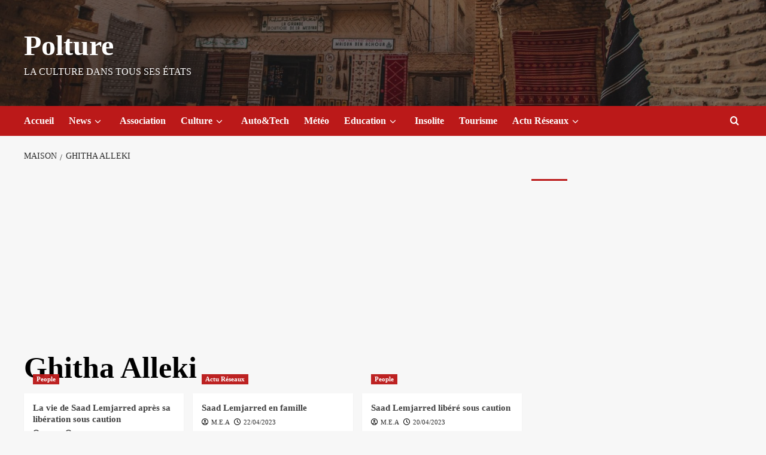

--- FILE ---
content_type: text/html; charset=utf-8
request_url: https://www.google.com/recaptcha/api2/aframe
body_size: 265
content:
<!DOCTYPE HTML><html><head><meta http-equiv="content-type" content="text/html; charset=UTF-8"></head><body><script nonce="xmNFyc3EwjPvfe-cnx12Qg">/** Anti-fraud and anti-abuse applications only. See google.com/recaptcha */ try{var clients={'sodar':'https://pagead2.googlesyndication.com/pagead/sodar?'};window.addEventListener("message",function(a){try{if(a.source===window.parent){var b=JSON.parse(a.data);var c=clients[b['id']];if(c){var d=document.createElement('img');d.src=c+b['params']+'&rc='+(localStorage.getItem("rc::a")?sessionStorage.getItem("rc::b"):"");window.document.body.appendChild(d);sessionStorage.setItem("rc::e",parseInt(sessionStorage.getItem("rc::e")||0)+1);localStorage.setItem("rc::h",'1768628140322');}}}catch(b){}});window.parent.postMessage("_grecaptcha_ready", "*");}catch(b){}</script></body></html>